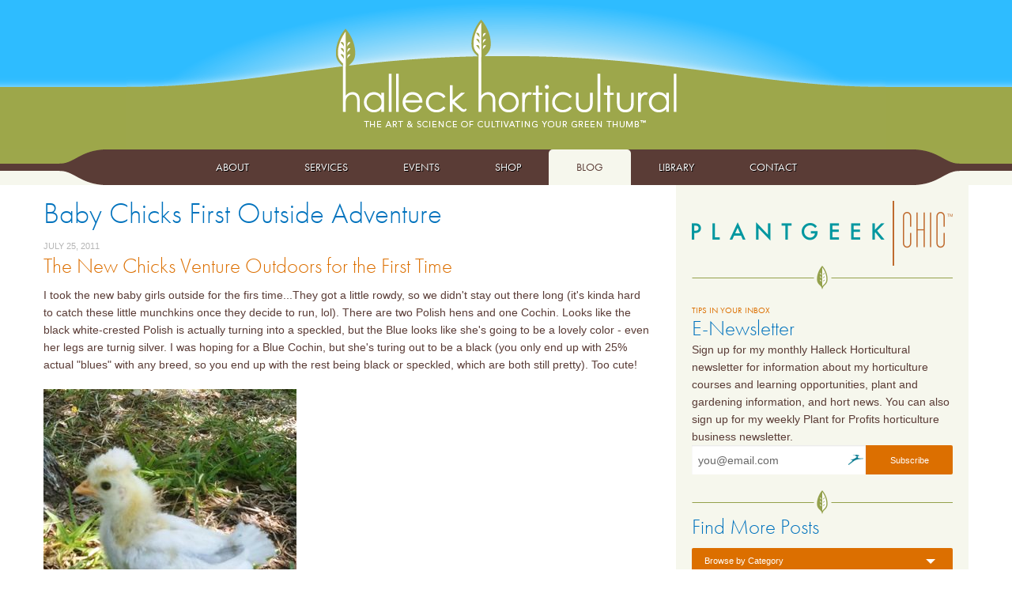

--- FILE ---
content_type: text/html; charset=UTF-8
request_url: https://lesliehalleck.com/blog/baby-chicks-first-visit-outside
body_size: 7925
content:
<!DOCTYPE html>
<html class="no-js" lang="en">
    <head>
        <meta charset="utf-8" />
        <meta name="viewport" content="width=device-width, initial-scale=1.0">
        <link rel="stylesheet" href="https://use.typekit.net/aid1eus.css" />
        <link rel="stylesheet" href="https://lesliehalleck.com/css/app2015.css?v=1" />
        <link rel="stylesheet" href="https://lesliehalleck.com/css/update.css?v=1" />
        <link rel="stylesheet" href="https://lesliehalleck.com/css/main.css?v=1" />
        <link rel="icon" type="image/png" href="/assets/images/favicon.png" />

        
        <script defer src="https://cdnjs.cloudflare.com/ajax/libs/modernizr/3.11.7/modernizr.min.js"></script>

        <script defer type="text/javascript"
            src="https://ws.sharethis.com/button/buttons.js"></script>
        <script defer type="text/javascript">
            stLight.options({ publisher: "322ef30c-4788-4711-92c8-e726d5638719"
            });
        </script>

        <script defer src="https://cdn.jsdelivr.net/npm/alpinejs@3.x.x/dist/cdn.min.js"></script>
    <title>Halleck Horticultural | Plantgeek Chic - Baby Chicks First Outside…</title>
<script>window.dataLayer = window.dataLayer || [];
function gtag(){dataLayer.push(arguments)};
gtag('js', new Date());
gtag('config', 'G-MS570JJJM8', {'send_page_view': true,'anonymize_ip': false,'link_attribution': true,'allow_display_features': true});
</script><meta name="generator" content="SEOmatic">
<meta name="keywords" content="halleck, horticultural">
<meta name="description" content="The New Chicks Venture Outdoors for the First Time  I took the new baby girls outside for the firs time...They got a little rowdy, so we didn&#039;t stay out…">
<meta name="referrer" content="no-referrer-when-downgrade">
<meta name="robots" content="all">
<meta content="HalleckHorticultural" property="fb:profile_id">
<meta content="en_US" property="og:locale">
<meta content="Halleck Horticultural" property="og:site_name">
<meta content="article" property="og:type">
<meta content="https://lesliehalleck.com/blog/baby-chicks-first-visit-outside" property="og:url">
<meta content="Halleck Horticultural | Plantgeek Chic - Baby Chicks First Outside…" property="og:title">
<meta content="The New Chicks Venture Outdoors for the First Time  I took the new baby girls outside for the firs time...They got a little rowdy, so we didn&#039;t stay out…" property="og:description">
<meta content="https://lesliehalleck.com/assets/images/Blog/24969-baby-chicks-first-visit-outside/_1200x630_crop_center-center_82_none/baby-houdan.jpg?mtime=1725642754" property="og:image">
<meta content="1200" property="og:image:width">
<meta content="630" property="og:image:height">
<meta content="Halleck Horticultural, LLC" property="og:image:alt">
<meta content="https://www.instagram.com/lesliehalleck/" property="og:see_also">
<meta content="https://www.youtube.com/@LeslieHalleck" property="og:see_also">
<meta content="https://www.linkedin.com/in/lesliehalleck/" property="og:see_also">
<meta content="https://www.facebook.com/HalleckHorticultural" property="og:see_also">
<meta name="twitter:card" content="summary_large_image">
<meta name="twitter:site" content="@lesliehalleck">
<meta name="twitter:creator" content="@lesliehalleck">
<meta name="twitter:title" content="Plantgeek Chic - Baby Chicks First Outside Adventure">
<meta name="twitter:description" content="The New Chicks Venture Outdoors for the First Time  I took the new baby girls outside for the firs time...They got a little rowdy, so we didn&#039;t stay out…">
<meta name="twitter:image" content="https://lesliehalleck.com/assets/images/Blog/24969-baby-chicks-first-visit-outside/_800x418_crop_center-center_82_none/baby-houdan.jpg?mtime=1725642754">
<meta name="twitter:image:width" content="800">
<meta name="twitter:image:height" content="418">
<meta name="twitter:image:alt" content="Halleck Horticultural, LLC">
<meta name="google-site-verification" content="google-site-verification=OHb94Y7Os6V2e2BTPapHU8H_fGF32jzRt8hekE0kgJA">
<link href="https://lesliehalleck.com/blog/baby-chicks-first-visit-outside" rel="canonical">
<link href="https://lesliehalleck.com/" rel="home">
<link type="text/plain" href="https://lesliehalleck.com/humans.txt" rel="author"></head>
    <body class="articles garden-library"><script async src="https://www.googletagmanager.com/gtag/js?id=G-MS570JJJM8"></script>

        <a name="top_of_page"></a>

        <script>
            (function(i,s,o,g,r,a,m){i['GoogleAnalyticsObject']=r;i[r]=i[r]||function(){
            (i[r].q=i[r].q||[]).push(arguments)},i[r].l=1*new
            Date();a=s.createElement(o),
            m=s.getElementsByTagName(o)[0];a.async=1;a.src=g;m.parentNode.insertBefore(a,m)
            })(window,document,'script','//www.google-analytics.com/analytics.js','ga');

            ga('create', 'UA-2987832-20', 'auto'); ga('send', 'pageview');
        </script>

        

<header>
    <div class="row">
        <div class="large-12 columns" id="logo">
            <a href="https://lesliehalleck.com/">
                <img src="https://lesliehalleck.com//images/hh_logo.png"
                    data-interchange="[https://lesliehalleck.com/images/hh_logo@2X.png, (retina)]"
                    alt="Halleck Horticultural - The Art & Science of Cultivating Your Green Thumb"
                    width="431"
                    height="139" />
            </a>
        </div>
    </div>

    <div class="stickyfooo" x-data="{ open: false }">
        <nav class="top-bar" :class="open ? 'expanded' : ''" data-topbar id="main_nav">
            <ul class="title-area">
                <li class="name hide-for-medium-up">
                    <h1>
                        <a href="#"></a>
                    </h1>
                </li>
                <li class="toggle-topbar menu-icon">
                    <a href="#" x-on:click="open = !open">
                        <svg aria-hidden="true"
                            focusable="false"
                            data-prefix="far"
                            data-icon="bars"
                            role="img"
                            xmlns="http://www.w3.org/2000/svg"
                            viewBox="0 0 448 512"
                            class="svg-inline--fa fa-bars fa-w-14 fa-7x">
                            <path fill="currentColor"
                                d="M436 124H12c-6.627 0-12-5.373-12-12V80c0-6.627 5.373-12 12-12h424c6.627 0 12 5.373 12 12v32c0 6.627-5.373 12-12 12zm0 160H12c-6.627 0-12-5.373-12-12v-32c0-6.627 5.373-12 12-12h424c6.627 0 12 5.373 12 12v32c0 6.627-5.373 12-12 12zm0 160H12c-6.627 0-12-5.373-12-12v-32c0-6.627 5.373-12 12-12h424c6.627 0 12 5.373 12 12v32c0 6.627-5.373 12-12 12z"
                                class=""></path>
                        </svg>
                    </a>
                </li>
            </ul>
            <section class="top-bar-section">
                
                                    <ul id="nav-sub">
                                                    	<li class=" ">
		<a  href="https://lesliehalleck.com/about/leslie-halleck">About</a>
	</li>

                                                    	<li class=" ">
		<a  href="https://lesliehalleck.com/hire/services">Services</a>
	</li>

                                                    	<li class=" ">
		<a  href="https://lesliehalleck.com/events">Events</a>
	</li>

                                                    	<li class=" ">
		<a  href="https://lesliehalleck.com/shop">Shop</a>
	</li>

                                                    	<li class="active ">
		<a  href="/blog">Blog</a>
	</li>

                                                    	<li class=" ">
		<a  href="/garden-library/">Library</a>
	</li>

                                                    	<li class=" ">
		<a  href="https://lesliehalleck.com/contact">Contact</a>
	</li>

                                            </ul>
                            </section>
        </nav>
    </div>

    
    </header>

<div class="row" data-equalizer>
    <div class="large-8 medium-8 columns" id="main" data-equalizer-watch>
                        <article class="blog-post" id="24969">
        <h1>
            Baby Chicks First Outside Adventure
        </h1>
        <p class="blog_date">
            			July 25, 2011
	
        </p>

        	<div class="contentBuilder">
					        <h2>The New Chicks Venture Outdoors for the First Time</h2>

		    					        <p>I took the new baby girls outside for the firs time...They got a little rowdy, so we didn't stay out there long (it's kinda hard to catch these little munchkins once they decide to run, lol). There are two Polish hens and one Cochin. Looks like the black white-crested Polish is actually turning into a speckled, but the Blue looks like she's going to be a lovely color - even her legs are turnig silver. I was hoping for a Blue Cochin, but she's turing out to be a black (you only end up with 25% actual "blues" with any breed, so you end up with the rest being black or speckled, which are both still pretty). Too cute!</p><p> </p><p><a href="/images/uploads/blog/legacy/6a00d834533b6a69e2015433f8d9ff970c-popup.jpg"><img alt="Babychick_polishblue" class="asset asset-image at-xid-6a00d834533b6a69e2015433f8d9ff970c" src="/images/uploads/blog/legacy/6a00d834533b6a69e2015433f8d9ff970c-320wi.jpg" title="Babychick_polishblue" /></a> <br /> Blue Polish chick</p><p><a href="/images/uploads/blog/legacy/6a00d834533b6a69e2015433f8dc9e970c-popup.jpg"><img alt="Babychick_polishblack" class="asset asset-image at-xid-6a00d834533b6a69e2015433f8dc9e970c" src="/images/uploads/blog/legacy/6a00d834533b6a69e2015433f8dc9e970c-320wi.jpg" title="Babychick_polishblack" /></a> <br /> Black (or speckled) white crested Polish chick</p><p><a href="/images/uploads/blog/legacy/6a00d834533b6a69e2015433f8dd3b970c-popup.jpg"><img alt="Babychick_blackcohcin" class="asset asset-image at-xid-6a00d834533b6a69e2015433f8dd3b970c" src="/images/uploads/blog/legacy/6a00d834533b6a69e2015433f8dd3b970c-320wi.jpg" title="Babychick_blackcohcin" /></a> <br /> Black Cochin chick<br /><br /></p>
				<div class="clearfix"></div>

					</div>


        <div class="clearfix tw-block tw-mt-8">
	<div class="post-meta panel">
		<strong>Published:</strong> 			July 25, 2011
	<br>
		<strong>Author:</strong> Leslie Halleck  <br>
		
				<strong>Categories: </strong>
		        	<a href="https://lesliehalleck.com/blog/category/backyard-chickens">Backyard Chickens</a>				<br>
	

		
		

	</div>
</div>


        
<div class="clearfix">
	<div class="sharing panel">
		<h5>Spread the Word!</h5>
		<span class='share_button st_twitter_large ' displayText='Tweet' st_via="LeslieHalleck" st_url="https://lesliehalleck.com/blog/baby-chicks-first-visit-outside" st_title="Halleck Horticultural: Baby Chicks First Outside Adventure"></span>
		<span class='share_button st_facebook_large' displayText='Facebook'  st_url="https://lesliehalleck.com/blog/baby-chicks-first-visit-outside" st_title="Halleck Horticultural: Baby Chicks First Outside Adventure"></span>
		<span class='share_button st_pinterest_large' displayText='Pinterest' st_url="https://lesliehalleck.com/blog/baby-chicks-first-visit-outside" st_title="Baby Chicks First Outside Adventure"></span>
		<span class='share_button st_googleplus_large' displayText='Google +' st_url="https://lesliehalleck.com/blog/baby-chicks-first-visit-outside" st_title="Baby Chicks First Outside Adventure"></span>
	</div>
</div>

    </article>
        <p class="show-for-small-only">
            <a href="#top" class="hh_button-back_to_top">Back to top</a>
        </p>
        <div class="clearfix"></div>
    </div>
    <div class="large-4 medium-4 columns" id="sidebar">
        <div class="sidebar_panel" id="" data-equalizer-watch>
                <div class="sidebar_item" id="growlively_logo">
    <a href="https://lesliehalleck.com/blog">
        <img src="https://lesliehalleck.com/images/plantGeekChic-logo.png"
            data-interchange="[https://lesliehalleck.com/images/plantGeekChic-logo@2x.png, (retina)]"
            alt="Plantgeek Chic"
            width="330"
            height="82"
            data-uuid="interchange-j9jan3tl1" />
    </a>
</div>

<img src="https://lesliehalleck.com//images/divider-leaf.png" alt="divider-leaf" width="330" height="29" />


<div id="newsletter_signup" class="sidebar_item">
    <h6 class="hh_section">
        Tips in your inbox
    </h6>
    <h3>
        E-Newsletter
    </h3>
    <p>
        Sign up for my monthly Halleck Horticultural newsletter for information about my horticulture courses and learning opportunities, plant and gardening information, and hort news. You can also sign up for my weekly Plant for Profits horticulture business newsletter.
    </p>
    <div class="row" id="">
        <div class="large-12 columns">
            <!-- BEGIN: Constant Contact Stylish Email Newsletter Form -->
            <form name="ccoptin"
                action="https://visitor.r20.constantcontact.com/d.jsp"
                class="contact-form"
                target="_blank"
                method="post"
                style="">
                <div class="row collapse">
                    <div class="small-8 columns">
                        <input type="text"
                            name="ea"
                            value=""
                            placeholder="you@email.com"
                            autocomplete="off" />
                        <span style="opacity: 1; background-size: 19px 13px; left: 198px; top: 12px; width: 19px; min-width: 19px; height: 13px; position: absolute; background-image: url([data-uri]); border: none; display: inline; visibility: visible; z-index: auto; background-position: 0px 0px; background-repeat: no-repeat no-repeat;">

                        </span>
                    </div>
                    <div class="small-4 columns">
                        <input type="submit"
                            name="go"
                            value="Subscribe"
                            class="button postfix hh_button_orange radius"
                            id="newsletter-submit" />
                    </div>
                </div>

                <input type="hidden" name="llr" value="qp6at7jab" />
                <input type="hidden" name="m" value="1110134781424" />
                <input type="hidden" name="p" value="oi" />
            </form>
            <!-- END: Constant Contact Stylish Email Newsletter Form -->
        </div>
    </div>
</div>

<img src="https://lesliehalleck.com//images/divider-leaf.png" alt="divider-leaf" width="330" height="29" />


<div class="sidebar_item" id="filters">
    <h3>
        Find More Posts
    </h3>
    	<div x-data="{ open: false }" class="tw-mb-6 tw-relative tw-inline-block tw-text-left tw-w-full">
		<a href="#" class="button dropdown hh_button_blog_sidebar tw-mb-0 tw-flex" x-on:click.prevent="open = !open">Browse by Category</a>
		<div class="tw-border tw-border-solid tw-border-gray-400 tw-p-4 tw-absolute tw-left-0 tw-z-10 tw-mt-1 tw-w-full tw-origin-top-right tw-rounded-md tw-bg-white tw-shadow-2xl focus:tw-outline-none" :class="open ? '': 'tw-hidden'">
							<a class="tw-block tw-py-2 tw-text-gray-400" href="https://lesliehalleck.com/blog/category/pollinators">Pollinators</a>
							<a class="tw-block tw-py-2 tw-text-gray-400" href="https://lesliehalleck.com/blog/category/waterwise">Waterwise</a>
							<a class="tw-block tw-py-2 tw-text-gray-400" href="https://lesliehalleck.com/blog/category/perennials-annuals">Perennials &amp; Annuals</a>
							<a class="tw-block tw-py-2 tw-text-gray-400" href="https://lesliehalleck.com/blog/category/gardening-under-lights">Gardening Under Lights</a>
							<a class="tw-block tw-py-2 tw-text-gray-400" href="https://lesliehalleck.com/blog/category/indoor-growing">Indoor Growing</a>
							<a class="tw-block tw-py-2 tw-text-gray-400" href="https://lesliehalleck.com/blog/category/making-more-plants">Making More Plants</a>
							<a class="tw-block tw-py-2 tw-text-gray-400" href="https://lesliehalleck.com/blog/category/plant-cloning">Plant Cloning</a>
							<a class="tw-block tw-py-2 tw-text-gray-400" href="https://lesliehalleck.com/blog/category/succulents">Succulents</a>
							<a class="tw-block tw-py-2 tw-text-gray-400" href="https://lesliehalleck.com/blog/category/starting-seeds">Starting Seeds</a>
							<a class="tw-block tw-py-2 tw-text-gray-400" href="https://lesliehalleck.com/blog/category/general-gardening">General Gardening</a>
							<a class="tw-block tw-py-2 tw-text-gray-400" href="https://lesliehalleck.com/blog/category/grow-vegetables-fruit">Grow Vegetables &amp; Fruit</a>
							<a class="tw-block tw-py-2 tw-text-gray-400" href="https://lesliehalleck.com/blog/category/house-terrarium-plants">House &amp; Terrarium Plants</a>
							<a class="tw-block tw-py-2 tw-text-gray-400" href="https://lesliehalleck.com/blog/category/green-industry">Green Industry</a>
							<a class="tw-block tw-py-2 tw-text-gray-400" href="https://lesliehalleck.com/blog/category/edible-landscaping">Edible Landscaping</a>
							<a class="tw-block tw-py-2 tw-text-gray-400" href="https://lesliehalleck.com/blog/category/time-to-plant">Time to Plant</a>
							<a class="tw-block tw-py-2 tw-text-gray-400" href="https://lesliehalleck.com/blog/category/food-drink">Food &amp; Drink</a>
							<a class="tw-block tw-py-2 tw-text-gray-400" href="https://lesliehalleck.com/blog/category/plant-pests">Plant Pests</a>
							<a class="tw-block tw-py-2 tw-text-gray-400" href="https://lesliehalleck.com/blog/category/irrigation">Irrigation</a>
							<a class="tw-block tw-py-2 tw-text-gray-400" href="https://lesliehalleck.com/blog/category/roses">Roses</a>
							<a class="tw-block tw-py-2 tw-text-gray-400" href="https://lesliehalleck.com/blog/category/bulbs">Bulbs</a>
							<a class="tw-block tw-py-2 tw-text-gray-400" href="https://lesliehalleck.com/blog/category/backyard-bees">Backyard Bees</a>
							<a class="tw-block tw-py-2 tw-text-gray-400" href="https://lesliehalleck.com/blog/category/wildlife">Wildlife</a>
							<a class="tw-block tw-py-2 tw-text-gray-400" href="https://lesliehalleck.com/blog/category/plant-diseases">Plant Diseases</a>
							<a class="tw-block tw-py-2 tw-text-gray-400" href="https://lesliehalleck.com/blog/category/podcast">Podcast</a>
							<a class="tw-block tw-py-2 tw-text-gray-400" href="https://lesliehalleck.com/blog/category/backyard-chickens">Backyard Chickens</a>
							<a class="tw-block tw-py-2 tw-text-gray-400" href="https://lesliehalleck.com/blog/category/indoor-growing-gear">Indoor Growing Gear</a>
							<a class="tw-block tw-py-2 tw-text-gray-400" href="https://lesliehalleck.com/blog/category/plant-grow-lights">Plant Grow Lights</a>
							<a class="tw-block tw-py-2 tw-text-gray-400" href="https://lesliehalleck.com/blog/category/gardening-no-no">Gardening No-No</a>
							<a class="tw-block tw-py-2 tw-text-gray-400" href="https://lesliehalleck.com/blog/category/travel">Travel</a>
							<a class="tw-block tw-py-2 tw-text-gray-400" href="https://lesliehalleck.com/blog/category/cocktail-gardening">Cocktail Gardening</a>
							<a class="tw-block tw-py-2 tw-text-gray-400" href="https://lesliehalleck.com/blog/category/plant-parenting">Plant Parenting</a>
							<a class="tw-block tw-py-2 tw-text-gray-400" href="https://lesliehalleck.com/blog/category/tinyplants">Tiny Plants</a>
							<a class="tw-block tw-py-2 tw-text-gray-400" href="https://lesliehalleck.com/blog/category/botanical-art">Botanical Art</a>
							<a class="tw-block tw-py-2 tw-text-gray-400" href="https://lesliehalleck.com/blog/category/plant-abcs">Plant ABCs</a>
							<a class="tw-block tw-py-2 tw-text-gray-400" href="https://lesliehalleck.com/blog/category/houseplants">Houseplants</a>
							<a class="tw-block tw-py-2 tw-text-gray-400" href="https://lesliehalleck.com/blog/category/botany">Botany</a>
							<a class="tw-block tw-py-2 tw-text-gray-400" href="https://lesliehalleck.com/blog/category/trees">Trees</a>
							<a class="tw-block tw-py-2 tw-text-gray-400" href="https://lesliehalleck.com/blog/category/sustainability">Sustainability</a>
							<a class="tw-block tw-py-2 tw-text-gray-400" href="https://lesliehalleck.com/blog/category/natives-plants">Natives Plants</a>
							<a class="tw-block tw-py-2 tw-text-gray-400" href="https://lesliehalleck.com/blog/category/botanizing">Botanizing</a>
					</div>
	</div>


    
    <div x-data="{ open: false }" class="tw-mb-6 tw-relative tw-inline-block tw-text-left tw-w-full">
        <a href="#"
            data-dropdown="catYears"
            class="button dropdown hh_button_blog_sidebar tw-mb-0 tw-flex" x-on:click.prevent="open = !open">
            Browse by Year
        </a>
        <div class="tw-border tw-border-solid tw-border-gray-400 tw-p-4 tw-absolute tw-left-0 tw-z-10 tw-mt-1 tw-w-full tw-origin-top-right tw-rounded-md tw-bg-white tw-shadow-2xl focus:tw-outline-none" :class="open ? '': 'tw-hidden'">
            
                                            
                                    <a class="tw-block tw-py-2 tw-text-gray-400" href="https://lesliehalleck.com/blog/archive/2026">2026</a>
                                    <a class="tw-block tw-py-2 tw-text-gray-400" href="https://lesliehalleck.com/blog/archive/2025">2025</a>
                                    <a class="tw-block tw-py-2 tw-text-gray-400" href="https://lesliehalleck.com/blog/archive/2024">2024</a>
                                    <a class="tw-block tw-py-2 tw-text-gray-400" href="https://lesliehalleck.com/blog/archive/2023">2023</a>
                                    <a class="tw-block tw-py-2 tw-text-gray-400" href="https://lesliehalleck.com/blog/archive/2022">2022</a>
                                    <a class="tw-block tw-py-2 tw-text-gray-400" href="https://lesliehalleck.com/blog/archive/2021">2021</a>
                                    <a class="tw-block tw-py-2 tw-text-gray-400" href="https://lesliehalleck.com/blog/archive/2020">2020</a>
                                    <a class="tw-block tw-py-2 tw-text-gray-400" href="https://lesliehalleck.com/blog/archive/2019">2019</a>
                                    <a class="tw-block tw-py-2 tw-text-gray-400" href="https://lesliehalleck.com/blog/archive/2018">2018</a>
                                    <a class="tw-block tw-py-2 tw-text-gray-400" href="https://lesliehalleck.com/blog/archive/2017">2017</a>
                                    <a class="tw-block tw-py-2 tw-text-gray-400" href="https://lesliehalleck.com/blog/archive/2016">2016</a>
                                    <a class="tw-block tw-py-2 tw-text-gray-400" href="https://lesliehalleck.com/blog/archive/2015">2015</a>
                                    <a class="tw-block tw-py-2 tw-text-gray-400" href="https://lesliehalleck.com/blog/archive/2014">2014</a>
                                    <a class="tw-block tw-py-2 tw-text-gray-400" href="https://lesliehalleck.com/blog/archive/2013">2013</a>
                                    <a class="tw-block tw-py-2 tw-text-gray-400" href="https://lesliehalleck.com/blog/archive/2012">2012</a>
                                    <a class="tw-block tw-py-2 tw-text-gray-400" href="https://lesliehalleck.com/blog/archive/2011">2011</a>
                                    <a class="tw-block tw-py-2 tw-text-gray-400" href="https://lesliehalleck.com/blog/archive/2010">2010</a>
                                    <a class="tw-block tw-py-2 tw-text-gray-400" href="https://lesliehalleck.com/blog/archive/2009">2009</a>
                                    <a class="tw-block tw-py-2 tw-text-gray-400" href="https://lesliehalleck.com/blog/archive/2008">2008</a>
                                    <a class="tw-block tw-py-2 tw-text-gray-400" href="https://lesliehalleck.com/blog/archive/2007">2007</a>
                                                </div>
    </div>

    <p>
        <a href="https://lesliehalleck.com/blog/archive/all-posts/"
            class="hh_button_blog_sidebar tw-flex">
            The Whole Enchilada
        </a>
    </p>
</div>



        </div>
        <p class="show-for-small-only">
            <a href="#top" class="hh_button-back_to_top">Back to top</a>
        </p>
    </div>
</div>


    <div id="newsletter_signup">
        <div class="row" id="">
            <div class="large-2 columns">
                <h6 class="hh_section">
                    Tips in your inbox
                </h6>
                <h4>
                    E-Newsletter
                </h4>
            </div>
            <div class="large-5 columns">
                <p>
                    Sign up for my monthly Halleck Horticultural newsletter for information about my horticulture courses and learning opportunities, plant and gardening information, and hort news. You can also sign up for my weekly Plant for Profits horticulture business newsletter.
                </p>
            </div>
            <div class="large-5 columns">
                <!-- BEGIN: Constant Contact Stylish Email Newsletter Form -->
                <form name="ccoptin"
                    action="https://visitor.r20.constantcontact.com/d.jsp"
                    class="contact-form"
                    target="_blank"
                    method="post"
                    style="">
                    <div class="row collapse">
                        <div class="small-8 columns">
                            <input type="text"
                                name="ea"
                                value=""
                                placeholder="you@email.com" />
                        </div>
                        <div class="small-4 columns">
                            <input type="submit"
                                name="go"
                                value="Subscribe"
                                class="button postfix hh_button_brown"
                                id="newsletter-submit" />
                        </div>
                    </div>

                    <input type="hidden" name="llr" value="qp6at7jab" />
                    <input type="hidden" name="m" value="1110134781424" />
                    <input type="hidden" name="p" value="oi" />
                </form>
                <!-- END: Constant Contact Stylish Email Newsletter Form -->
            </div>
        </div>
    </div>

<footer>
    <div class="row">
        <div class="large-3 columns">
            <h3>
                Out and About
            </h3>
            <p>
                <a href="https://www.facebook.com/HalleckHorticultural" target="_blank">
                    <img src="https://lesliehalleck.com/images/social_facebook.png"
                        data-interchange="[https://lesliehalleck.com/images/social_facebook@2X.png, (retina)]"
                        alt="Like us on Facebook"
                        width="35"
                        height="35" />
                </a>
                <a href="https://twitter.com/@LeslieHalleck"
                    target="_blank">
                    <img src="https://lesliehalleck.com/images/social_twitter.png"
                        data-interchange="[https://lesliehalleck.com/images/social_twitter@2X.png, (retina)]"
                        alt="Follow us on Twitter"
                        width="35"
                        height="35" />
                </a>
                <a href="http://pinterest.com/lesliehalleck/" target="_blank">
                    <img src="https://lesliehalleck.com/images/social_pintrest.png"
                        data-interchange="[https://lesliehalleck.com/images/social_pintrest@2X.png, (retina)]"
                        alt="Follow us at Pinterest"
                        width="35"
                        height="35" />
                </a>
                <a href="https://www.youtube.com/c/LeslieHalleck" target="_blank">
                    <img src="https://lesliehalleck.com/images/social_youtube.png"
                        data-interchange="[https://lesliehalleck.com/images/social_youtube@2X.png, (retina)]"
                        alt="Follow us at YouTube"
                        width="35"
                        height="35" />
                </a>
                <a href="http://instagram.com/lesliehalleck"
                    target="_blank"
                    class="last">
                    <img src="https://lesliehalleck.com/images/social_instagram.png"
                        data-interchange="[https://lesliehalleck.com/images/social_instagram@2X.png, (retina)]"
                        alt="Instagram"
                        width="35"
                        height="35" />
                </a>
            </p>
        </div>
                    <div class="large-2 columns" id="headshot">
                <img src="https://lesliehalleck.com/assets/images/HH-headshot-2017.jpg"
                    alt="Leslie Halleck headshot"
                    width="150"
                    height="150"
                    class="circle" />
            </div>
                <div class="large-3 columns" id="short_bio">
            <h3>
                Leslie Finical Halleck
            </h3>
            <p>
                <p>Leslie is a Professional Horticulturist with a passion for plants, nature, and art. She's also a pro at helping you grow your botanical business!</p>
            </p>

                        
            <p>
                <a href="https://lesliehalleck.com/about/leslie-halleck"
                    class="hh_button_brown">
                    Read Her Bio
                </a>
            </p>
        </div>
        <div class="large-4 columns" id="search">
            <h3>
                Search the Site
            </h3>
            <form action="https://lesliehalleck.com/search/results">
                <div class="row collapse">
                    <div class="small-8 columns">
                        <input type="search"
                            name="q"
                            placeholder="Search"
                            value="" />
                    </div>
                    <div class="small-4 columns">
                        <input type="submit"
                            id="search-submit"
                            value="Search"
                            class="hh_button_brown postfix" />
                    </div>
                </div>
            </form>
            <p id="copyright">
                &copy; 2007-2026 Halleck Horticultural, LLC
            </p>
        </div>
    </div>
</footer>


<script src="https://ajax.googleapis.com/ajax/libs/jquery/1/jquery.min.js"></script>


<script src="https://lesliehalleck.com/js/app.js?v=2"></script>
<script src="https://lesliehalleck.com//js/plugins.js?v=2"></script>

<script type="application/ld+json">{"@context":"http://schema.org","@graph":[{"@type":"WebPage","author":{"@id":"Https://lesliehalleck.com #identity"},"copyrightHolder":{"@id":"Https://lesliehalleck.com #identity"},"copyrightYear":"2011","creator":{"@id":"Https://lesliehalleck.com #creator"},"dateCreated":"2017-11-27T20:11:18-06:00","dateModified":"2024-09-06T12:13:52-05:00","datePublished":"2011-07-25T22:16:19-05:00","description":"The New Chicks Venture Outdoors for the First Time  I took the new baby girls outside for the firs time...They got a little rowdy, so we didn't stay out there long (it's kinda hard to catch these little munchkins once they decide to run, lol). There are two Polish hens and one Cochin. Looks like the black white-crested Polish is actually turning into a speckled, but the Blue looks like she's going to be a lovely color - even her legs are turnig silver. I was hoping for a Blue Cochin, but she's turing out to be a black (you only end up with 25% actual \"blues\" with any breed, so you end up with the rest being black or speckled, which are both still pretty). Too cute!      Blue Polish chick    Black (or speckled) white crested Polish chick    Black Cochin chick","headline":"Plantgeek Chic - Baby Chicks First Outside Adventure","image":{"@type":"ImageObject","url":"https://lesliehalleck.com/assets/images/_1200x630_crop_center-center_82_none/HH-headshot-2017.jpg?mtime=1644602004"},"inLanguage":"en-us","mainEntityOfPage":"https://lesliehalleck.com/blog/baby-chicks-first-visit-outside","name":"Plantgeek Chic - Baby Chicks First Outside Adventure","publisher":{"@id":"Https://lesliehalleck.com #creator"},"url":"https://lesliehalleck.com/blog/baby-chicks-first-visit-outside"},{"@id":"Https://lesliehalleck.com #identity","@type":"LocalBusiness","address":{"@type":"PostalAddress","addressCountry":"US","addressRegion":"Texas","streetAddress":"9540 Garland Rd. Ste. 381-342, Dallas, TX 75218"},"alternateName":"Leslie F. Halleck","description":"Halleck Horticultural, LLC is a boutique consulting agency in Dallas, Texas that provides horticultural and business consulting services across the United States, as well as education and coaching worldwide.","founder":"Leslie F. Halleck","image":{"@type":"ImageObject","height":"150","url":"https://lesliehalleck.com/assets/images/HalleckHorticulturalLogo-280x150.png","width":"280"},"logo":{"@type":"ImageObject","height":"60","url":"https://lesliehalleck.com/assets/images/_600x60_fit_center-center_82_none/HalleckHorticulturalLogo-280x150.png?mtime=1644602004","width":"112"},"name":"Halleck Horticultural, LLC","priceRange":"$","sameAs":["https://www.facebook.com/HalleckHorticultural","https://www.linkedin.com/in/lesliehalleck/","https://www.youtube.com/@LeslieHalleck","https://www.instagram.com/lesliehalleck/"],"url":"Https://lesliehalleck.com"},{"@id":"Https://lesliehalleck.com #creator","@type":"LocalBusiness","address":{"@type":"PostalAddress","addressCountry":"US","addressRegion":"Texas"},"alternateName":"Leslie F. Halleck","description":"Leslie F. Halleck is a Certified Professional Horticulturist, Consultant, and UCLA Horticulture Instructor who provides consulting for plant-based projects and businesses, as well as teaches horticulture and business courses and sells botanical art.","founder":"Leslie F. Halleck","image":{"@type":"ImageObject","height":"150","url":"https://lesliehalleck.com/assets/images/HalleckHorticulturalLogo-280x150.png","width":"280"},"logo":{"@type":"ImageObject","height":"60","url":"https://lesliehalleck.com/assets/images/_600x60_fit_center-center_82_none/HalleckHorticulturalLogo-280x150.png?mtime=1644602004","width":"112"},"name":"Halleck Horticultural, LLC","priceRange":"$","url":"Https://lesliehalleck.com"},{"@type":"BreadcrumbList","description":"Breadcrumbs list","itemListElement":[{"@type":"ListItem","item":"https://lesliehalleck.com/","name":"Home Page","position":1},{"@type":"ListItem","item":"https://lesliehalleck.com/blog/baby-chicks-first-visit-outside","name":"Baby Chicks First Outside Adventure","position":2}],"name":"Breadcrumbs"}]}</script>

</body>
</html>
